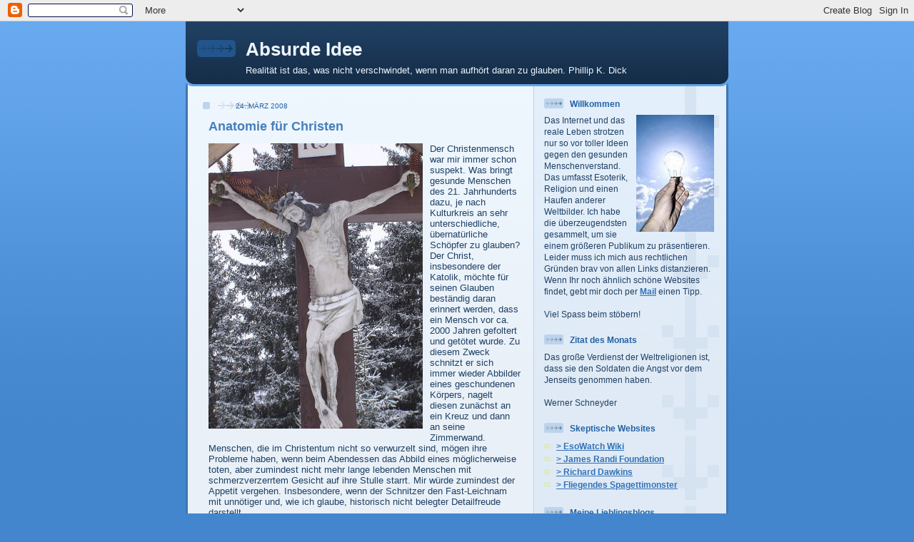

--- FILE ---
content_type: text/html; charset=UTF-8
request_url: http://absurdeidee.blogspot.com/2008/03/anatomie-fr-christen.html
body_size: 11579
content:
<!DOCTYPE html>
<html dir='ltr'>
<head>
<link href='https://www.blogger.com/static/v1/widgets/2944754296-widget_css_bundle.css' rel='stylesheet' type='text/css'/>
<meta content='text/html; charset=UTF-8' http-equiv='Content-Type'/>
<meta content='blogger' name='generator'/>
<link href='http://absurdeidee.blogspot.com/favicon.ico' rel='icon' type='image/x-icon'/>
<link href='http://absurdeidee.blogspot.com/2008/03/anatomie-fr-christen.html' rel='canonical'/>
<link rel="alternate" type="application/atom+xml" title="Absurde Idee - Atom" href="http://absurdeidee.blogspot.com/feeds/posts/default" />
<link rel="alternate" type="application/rss+xml" title="Absurde Idee - RSS" href="http://absurdeidee.blogspot.com/feeds/posts/default?alt=rss" />
<link rel="service.post" type="application/atom+xml" title="Absurde Idee - Atom" href="https://www.blogger.com/feeds/1789919792861025547/posts/default" />

<link rel="alternate" type="application/atom+xml" title="Absurde Idee - Atom" href="http://absurdeidee.blogspot.com/feeds/6875447073469434014/comments/default" />
<!--Can't find substitution for tag [blog.ieCssRetrofitLinks]-->
<link href='https://blogger.googleusercontent.com/img/b/R29vZ2xl/AVvXsEjsQXTcNGu-cyko8qinaK7ac09AMNJCnSCGEcQusmG209nyZw3VXQcOSN5VkLUgg6We_ZCNcFHhotJZexwz0g76fS-KDRUfhnrvLXqiLEXhfh3Awe4LuvR2j5UhSgzIbgk_wploXR2BRWw/s400/DSC02963.JPG' rel='image_src'/>
<meta content='http://absurdeidee.blogspot.com/2008/03/anatomie-fr-christen.html' property='og:url'/>
<meta content='Anatomie für Christen' property='og:title'/>
<meta content='Der Christenmensch war mir immer schon suspekt. Was bringt gesunde Menschen des 21. Jahrhunderts dazu, je nach Kulturkreis an sehr unterschi...' property='og:description'/>
<meta content='https://blogger.googleusercontent.com/img/b/R29vZ2xl/AVvXsEjsQXTcNGu-cyko8qinaK7ac09AMNJCnSCGEcQusmG209nyZw3VXQcOSN5VkLUgg6We_ZCNcFHhotJZexwz0g76fS-KDRUfhnrvLXqiLEXhfh3Awe4LuvR2j5UhSgzIbgk_wploXR2BRWw/w1200-h630-p-k-no-nu/DSC02963.JPG' property='og:image'/>
<title>Absurde Idee: Anatomie für Christen</title>
<style id='page-skin-1' type='text/css'><!--
/*
-----------------------------------------------
Blogger Template Style
Name: 	  Thisaway (Blue)
Date:     29 Feb 2004
Updated by: Blogger Team
----------------------------------------------- */
/* global
----------------------------------------------- */
body {
margin: 0;
text-align: center;
min-width: 760px;
background: #4386ce url(https://resources.blogblog.com/blogblog/data/thisaway_blue/bg_body.gif) repeat-x left top;
color: #204063;
font-size: small;
}
blockquote {
margin: 0;
padding-top: 0;
padding-right: 10px;
padding-bottom: 0;
padding-left: 10px;
border-left: 6px solid #d8e7f78;
border-right: 6px solid #d8e7f7;
color: #477fba;
}
code {
color: #477fba;
}
hr {
display: none;
}
/* layout
----------------------------------------------- */
#outer-wrapper {
margin: 0 auto;
width: 760px;
text-align: left;
font: normal normal 100% Trebuchet, Trebuchet MS, Arial, sans-serif;
}
#header-wrapper {
padding-bottom: 15px;
background: url(https://resources.blogblog.com/blogblog/data/thisaway_blue/bg_header_bottom.gif) no-repeat left bottom;
}
#header {
background: #204063 url(https://resources.blogblog.com/blogblog/data/thisaway_blue/bg_header.gif) repeat-x left bottom;
}
#content-wrapper {
position: relative;
width: 760px;
background: #f7f0e9 url(https://resources.blogblog.com/blogblog/data/thisaway_blue/bg_main_wrapper.gif) repeat-y left top;
}
#main-wrapper {
display: inline; /* fixes a strange ie margin bug */
float: left;
margin-top: 0;
margin-right: 0;
margin-bottom: 0;
margin-left: 3px;
padding: 0;
width: 483px;
word-wrap: break-word; /* fix for long text breaking sidebar float in IE */
overflow: hidden;     /* fix for long non-text content breaking IE sidebar float */
}
#main {
padding-top: 22px;
padding-right: 8px;
padding-bottom: 0;
padding-left: 8px;
background: url(https://resources.blogblog.com/blogblog/data/thisaway_blue/bg_content.gif) repeat-x left top;
}
.post {
margin-top: 0;
margin-right: 8px;
margin-bottom: 14px;
margin-left: 21px;
padding: 0;
border-bottom: 3px solid #d8e7f7;
}
#comments {
margin-top: 0;
margin-right: 16px;
margin-bottom: 14px;
margin-left: 29px;
padding: 10px;
border: 1px solid #cedef0;
background-color: #e4ecf5;
}
#sidebar-wrapper {
display: inline; /* fixes a strange ie margin bug */
float: right;
margin-top: 0;
margin-right: 3px;
margin-bottom: 0;
margin-left: 0;
width: 269px;
color: #204063;
line-height: 1.4em;
font-size: 90%;
background: url(https://resources.blogblog.com/blogblog/data/thisaway_blue/bg_sidebar.gif) repeat-x left top;
word-wrap: break-word; /* fix for long text breaking sidebar float in IE */
overflow: hidden;     /* fix for long non-text content breaking IE sidebar float */
}
#sidebar {
padding-top: 7px;
padding-right: 11px;
padding-bottom: 0;
padding-left: 14px;
background: url(https://resources.blogblog.com/blogblog/data/thisaway_blue/bg_sidebar_arrow.gif) repeat-y 179px 0;
}
#sidebar .widget {
margin-bottom: 20px;
}
#footer-wrapper {
padding-top: 15px;
background: url(https://resources.blogblog.com/blogblog/data/thisaway_blue/bg_footer_top.gif) no-repeat left top;
clear: both;
}
#footer {
background: #152e49 url(https://resources.blogblog.com/blogblog/data/thisaway_blue/bg_footer.gif) repeat-x left top;
text-align: center;
min-height: 2em;
}
/* headings
----------------------------------------------- */
#header h1 {
margin: 0;
padding-top: 24px;
padding-right: 0;
padding-bottom: 0;
padding-left: 84px;
background: url(https://resources.blogblog.com/blogblog/data/thisaway_blue/icon_header_left.gif) no-repeat 16px 26px;
}
h2.date-header {
margin: 0;
padding-top: 0;
padding-right: 0;
padding-bottom: 0;
padding-left: 29px;
text-transform: uppercase;
color: #2462a5;
background: url(https://resources.blogblog.com/blogblog/data/thisaway_blue/icon_date.gif) no-repeat 13px 0;
font-size: 80%;
font-weight: normal;
}
.date-header span {
margin-top: 0;
margin-right: 0;
margin-bottom: 0;
margin-left: 5px;
padding-top: 0;
padding-right: 25px;
padding-bottom: 0;
padding-left: 25px;
background: url(https://resources.blogblog.com/blogblog/data/thisaway_blue/bg_date.gif) no-repeat left 0;
}
.sidebar h2 {
padding-top: 1px;
padding-right: 0;
padding-bottom: 0;
padding-left: 36px;
color: #2462a5;
background: url(https://resources.blogblog.com/blogblog/data/thisaway_blue/icon_sidebar_heading_left.gif) no-repeat left 45%;
font: normal bold 100% Trebuchet, Trebuchet MS, Arial, sans-serif;
}
.sidebar .Profile h2 {
color: #527595;
background: url(https://resources.blogblog.com/blogblog/data/thisaway_blue/icon_sidebar_profileheading_left.gif) no-repeat left 45%;
}
.post h3 {
margin-top: 13px;
margin-right: 0;
margin-bottom: 13px;
margin-left: 0;
padding: 0;
color: #477fba;
font-size: 140%;
}
.post h3 a, .post h3 a:visited {
color: #477fba;
}
#comments h4 {
margin-top: 0;
font-size: 120%;
}
/* text
----------------------------------------------- */
#header h1 {
color: #eef6fe;
font: normal bold 200% Helvetica,Arial,Verdana,'Trebuchet MS', Sans-serif;
}
#header .description {
margin: 0;
padding-top: 7px;
padding-right: 16px;
padding-bottom: 0;
padding-left: 84px;
color: #eef6fe;
font: normal normal 97% Verdana, sans-serif;
}
.post-body p {
line-height: 1.4em;
/* Fix bug in IE5/Win with italics in posts */
margin: 0;
height: 1%;
overflow: visible;
}
.post-footer {
font-size: 80%;
color: #2462a5;
}
.uncustomized-post-template .post-footer {
text-align: right;
}
.uncustomized-post-template .post-footer .post-author,
.uncustomized-post-template .post-footer .post-timestamp {
display: block;
float: left;
text-align: left;
margin-right: 4px;
}
p.comment-author {
font-size: 83%;
}
.deleted-comment {
font-style:italic;
color:gray;
}
.comment-body p {
line-height: 1.4em;
}
.feed-links {
clear: both;
line-height: 2.5em;
margin-bottom: 0.5em;
margin-left: 29px;
}
#footer .widget {
margin: 0;
padding-top: 0;
padding-right: 0;
padding-bottom: 15px;
padding-left: 55px;
color: #fef6ee;
font-size: 90%;
line-height: 1.4em;
background: url(https://resources.blogblog.com/blogblog/data/thisaway_blue/icon_footer.gif) no-repeat 16px 0;
}
/* lists
----------------------------------------------- */
.post ul {
padding-left: 32px;
list-style-type: none;
line-height: 1.4em;
}
.post li {
padding-top: 0;
padding-right: 0;
padding-bottom: 4px;
padding-left: 17px;
background: url(https://resources.blogblog.com/blogblog/data/thisaway_blue/icon_list_item_left.gif) no-repeat left 3px;
}
#comments ul {
margin: 0;
padding: 0;
list-style-type: none;
}
#comments li {
padding-top: 0;
padding-right: 0;
padding-bottom: 1px;
padding-left: 17px;
background: url(https://resources.blogblog.com/blogblog/data/thisaway_blue/icon_comment.gif) no-repeat left 3px;
}
.sidebar ul {
padding: 0;
list-style-type: none;
line-height: 1.2em;
margin-left: 0;
}
.sidebar li {
padding-top: 0;
padding-right: 0;
padding-bottom: 4px;
padding-left: 17px;
background: url(https://resources.blogblog.com/blogblog/data/thisaway_blue/icon_list_item.gif) no-repeat left 3px;
}
#blog-pager-newer-link {
float: left;
margin-left: 29px;
}
#blog-pager-older-link {
float: right;
margin-right: 16px;
}
#blog-pager {
text-align: center;
}
/* links
----------------------------------------------- */
a {
color: #4386ce;
font-weight: bold;
}
a:hover {
color: #2462a5;
}
a.comment-link {
/* ie5.0/win doesn't apply padding to inline elements,
so we hide these two declarations from it */
background/* */:/**/url(https://resources.blogblog.com/blogblog/data/thisaway_blue/icon_comment.gif) no-repeat left 45%;
padding-left: 14px;
}
html>body a.comment-link {
/* respecified, for ie5/mac's benefit */
background: url(https://resources.blogblog.com/blogblog/data/thisaway_blue/icon_comment.gif) no-repeat left 45%;
padding-left: 14px;
}
.sidebar a {
color: #3372b6;
}
.sidebar a:hover {
color: #3372b6;
}
#header h1 a {
color: #eef6fe;
text-decoration: none;
}
#header h1 a:hover {
color: #b4c7d9;
}
.post h3 a {
text-decoration: none;
}
a img {
border-width: 0;
}
.clear {
clear: both;
line-height: 0;
height: 0;
}
.profile-textblock {
clear: both;
margin-bottom: 10px;
margin-left: 0;
}
.profile-img {
float: left;
margin-top: 0;
margin-right: 5px;
margin-bottom: 5px;
margin-left: 0;
padding: 3px;
border: 1px solid #bdd4eb;
}
.profile-link {
padding-top: 0;
padding-right: 0;
padding-bottom: 0;
padding-left: 17px;
background: url(https://resources.blogblog.com/blogblog/data/thisaway_blue/icon_profile_left.gif) no-repeat left 0;
}
/** Page structure tweaks for layout editor wireframe */
body#layout #main,
body#layout #sidebar {
padding: 0;
}

--></style>
<link href='https://www.blogger.com/dyn-css/authorization.css?targetBlogID=1789919792861025547&amp;zx=b938a7a7-a38e-4aed-b3c9-eb5906f93a59' media='none' onload='if(media!=&#39;all&#39;)media=&#39;all&#39;' rel='stylesheet'/><noscript><link href='https://www.blogger.com/dyn-css/authorization.css?targetBlogID=1789919792861025547&amp;zx=b938a7a7-a38e-4aed-b3c9-eb5906f93a59' rel='stylesheet'/></noscript>
<meta name='google-adsense-platform-account' content='ca-host-pub-1556223355139109'/>
<meta name='google-adsense-platform-domain' content='blogspot.com'/>

</head>
<body>
<div class='navbar section' id='navbar'><div class='widget Navbar' data-version='1' id='Navbar1'><script type="text/javascript">
    function setAttributeOnload(object, attribute, val) {
      if(window.addEventListener) {
        window.addEventListener('load',
          function(){ object[attribute] = val; }, false);
      } else {
        window.attachEvent('onload', function(){ object[attribute] = val; });
      }
    }
  </script>
<div id="navbar-iframe-container"></div>
<script type="text/javascript" src="https://apis.google.com/js/platform.js"></script>
<script type="text/javascript">
      gapi.load("gapi.iframes:gapi.iframes.style.bubble", function() {
        if (gapi.iframes && gapi.iframes.getContext) {
          gapi.iframes.getContext().openChild({
              url: 'https://www.blogger.com/navbar/1789919792861025547?po\x3d6875447073469434014\x26origin\x3dhttp://absurdeidee.blogspot.com',
              where: document.getElementById("navbar-iframe-container"),
              id: "navbar-iframe"
          });
        }
      });
    </script><script type="text/javascript">
(function() {
var script = document.createElement('script');
script.type = 'text/javascript';
script.src = '//pagead2.googlesyndication.com/pagead/js/google_top_exp.js';
var head = document.getElementsByTagName('head')[0];
if (head) {
head.appendChild(script);
}})();
</script>
</div></div>
<div id='outer-wrapper'><div id='wrap2'>
<!-- skip links for text browsers -->
<span id='skiplinks' style='display:none;'>
<a href='#main'>skip to main </a> |
      <a href='#sidebar'>skip to sidebar</a>
</span>
<div id='header-wrapper'>
<div class='header section' id='header'><div class='widget Header' data-version='1' id='Header1'>
<div id='header-inner'>
<div class='titlewrapper'>
<h1 class='title'>
<a href='http://absurdeidee.blogspot.com/'>
Absurde Idee
</a>
</h1>
</div>
<div class='descriptionwrapper'>
<p class='description'><span>Realität ist das, was nicht verschwindet, wenn man aufhört daran zu glauben.
Phillip K. Dick</span></p>
</div>
</div>
</div></div>
</div>
<div id='content-wrapper'>
<div id='crosscol-wrapper' style='text-align:center'>
<div class='crosscol no-items section' id='crosscol'></div>
</div>
<div id='main-wrapper'>
<div class='main section' id='main'><div class='widget Blog' data-version='1' id='Blog1'>
<div class='blog-posts hfeed'>

          <div class="date-outer">
        
<h2 class='date-header'><span>24. März 2008</span></h2>

          <div class="date-posts">
        
<div class='post-outer'>
<div class='post hentry uncustomized-post-template' itemprop='blogPost' itemscope='itemscope' itemtype='http://schema.org/BlogPosting'>
<meta content='https://blogger.googleusercontent.com/img/b/R29vZ2xl/AVvXsEjsQXTcNGu-cyko8qinaK7ac09AMNJCnSCGEcQusmG209nyZw3VXQcOSN5VkLUgg6We_ZCNcFHhotJZexwz0g76fS-KDRUfhnrvLXqiLEXhfh3Awe4LuvR2j5UhSgzIbgk_wploXR2BRWw/s400/DSC02963.JPG' itemprop='image_url'/>
<meta content='1789919792861025547' itemprop='blogId'/>
<meta content='6875447073469434014' itemprop='postId'/>
<a name='6875447073469434014'></a>
<h3 class='post-title entry-title' itemprop='name'>
Anatomie für Christen
</h3>
<div class='post-header'>
<div class='post-header-line-1'></div>
</div>
<div class='post-body entry-content' id='post-body-6875447073469434014' itemprop='description articleBody'>
<a href="https://blogger.googleusercontent.com/img/b/R29vZ2xl/AVvXsEjsQXTcNGu-cyko8qinaK7ac09AMNJCnSCGEcQusmG209nyZw3VXQcOSN5VkLUgg6We_ZCNcFHhotJZexwz0g76fS-KDRUfhnrvLXqiLEXhfh3Awe4LuvR2j5UhSgzIbgk_wploXR2BRWw/s1600-h/DSC02963.JPG" onblur="try {parent.deselectBloggerImageGracefully();} catch(e) {}"><img alt="" border="0" id="BLOGGER_PHOTO_ID_5181364989401784722" src="https://blogger.googleusercontent.com/img/b/R29vZ2xl/AVvXsEjsQXTcNGu-cyko8qinaK7ac09AMNJCnSCGEcQusmG209nyZw3VXQcOSN5VkLUgg6We_ZCNcFHhotJZexwz0g76fS-KDRUfhnrvLXqiLEXhfh3Awe4LuvR2j5UhSgzIbgk_wploXR2BRWw/s400/DSC02963.JPG" style="float:left; margin:0 10px 10px 0;cursor:pointer; cursor:hand;" /></a>Der Christenmensch war mir immer schon suspekt. Was bringt gesunde Menschen des 21. Jahrhunderts dazu, je nach Kulturkreis an sehr unterschiedliche, übernatürliche Schöpfer zu glauben?<br />Der Christ, insbesondere der Katolik, möchte für seinen Glauben beständig daran erinnert werden, dass ein Mensch vor ca. 2000 Jahren gefoltert und getötet wurde. Zu diesem Zweck schnitzt er sich immer wieder Abbilder eines geschundenen Körpers, nagelt diesen zunächst an ein Kreuz und dann an seine Zimmerwand. <br />Menschen, die im Christentum nicht so verwurzelt sind, mögen ihre Probleme haben, wenn beim Abendessen das Abbild eines möglicherweise toten, aber zumindest nicht mehr lange lebenden Menschen mit schmerzverzerrtem Gesicht auf ihre Stulle starrt. Mir würde zumindest der Appetit vergehen. Insbesondere, wenn der Schnitzer den Fast-Leichnam mit unnötiger und, wie ich glaube, historisch nicht belegter Detailfreude darstellt.<br /><br />Den nebenstehenden Jesus mit aus der Wunde hängendem Gekröse hat meine Frau bei einer Wanderung durch Österreich gefunden.
<div style='clear: both;'></div>
</div>
<div class='post-footer'>
<div class='post-footer-line post-footer-line-1'>
<span class='post-author vcard'>
Eingestellt von
<span class='fn' itemprop='author' itemscope='itemscope' itemtype='http://schema.org/Person'>
<meta content='https://www.blogger.com/profile/15904943505770247060' itemprop='url'/>
<a class='g-profile' href='https://www.blogger.com/profile/15904943505770247060' rel='author' title='author profile'>
<span itemprop='name'>Zaphod Beeblebrox</span>
</a>
</span>
</span>
<span class='post-timestamp'>
um
<meta content='http://absurdeidee.blogspot.com/2008/03/anatomie-fr-christen.html' itemprop='url'/>
<a class='timestamp-link' href='http://absurdeidee.blogspot.com/2008/03/anatomie-fr-christen.html' rel='bookmark' title='permanent link'><abbr class='published' itemprop='datePublished' title='2008-03-24T18:32:00+01:00'>18:32</abbr></a>
</span>
<span class='post-comment-link'>
</span>
<span class='post-icons'>
<span class='item-action'>
<a href='https://www.blogger.com/email-post/1789919792861025547/6875447073469434014' title='Post per E-Mail senden'>
<img alt='' class='icon-action' height='13' src='https://resources.blogblog.com/img/icon18_email.gif' width='18'/>
</a>
</span>
<span class='item-control blog-admin pid-1221475717'>
<a href='https://www.blogger.com/post-edit.g?blogID=1789919792861025547&postID=6875447073469434014&from=pencil' title='Post bearbeiten'>
<img alt='' class='icon-action' height='18' src='https://resources.blogblog.com/img/icon18_edit_allbkg.gif' width='18'/>
</a>
</span>
</span>
<div class='post-share-buttons goog-inline-block'>
</div>
</div>
<div class='post-footer-line post-footer-line-2'>
<span class='post-labels'>
</span>
</div>
<div class='post-footer-line post-footer-line-3'>
<span class='post-location'>
</span>
</div>
</div>
</div>
<div class='comments' id='comments'>
<a name='comments'></a>
<h4>1 Kommentar:</h4>
<div id='Blog1_comments-block-wrapper'>
<dl class='avatar-comment-indent' id='comments-block'>
<dt class='comment-author ' id='c1109314131300738728'>
<a name='c1109314131300738728'></a>
<div class="avatar-image-container avatar-stock"><span dir="ltr"><img src="//resources.blogblog.com/img/blank.gif" width="35" height="35" alt="" title="Anonym">

</span></div>
Anonym
hat gesagt&#8230;
</dt>
<dd class='comment-body' id='Blog1_cmt-1109314131300738728'>
<p>
Nun hängen ihm also auch noch die Innereien raus, obwohl er die doch so dringend für das Leben nach der Auferstehung braucht. Der arme Kerl kann einem wirklich leid tun...<BR/><BR/>Als ob es nicht schon schlimm genug ist, dass die Kirche auf all den Abbildungen aus einem Aramäer einen hellhäutigen Europäer gemacht hat. Echte Aramäer sehen nämlich eher wie Osama Bin Laden aus - aber der Kirche scheint es irgendwie peinlich zu sein, dass ihr höchster Prophet optisch nicht von den bösen, bösen Moslems zu unterscheiden ist. Vielleicht hatte er aber auch den gleichen, seltenen Gen-Defekt wie Michael Jackson - man male sich nur mal die Folgen dieser Annahme aus :-D
</p>
</dd>
<dd class='comment-footer'>
<span class='comment-timestamp'>
<a href='http://absurdeidee.blogspot.com/2008/03/anatomie-fr-christen.html?showComment=1206529620000#c1109314131300738728' title='comment permalink'>
26. März 2008 um 12:07
</a>
<span class='item-control blog-admin pid-1699090988'>
<a class='comment-delete' href='https://www.blogger.com/comment/delete/1789919792861025547/1109314131300738728' title='Kommentar löschen'>
<img src='https://resources.blogblog.com/img/icon_delete13.gif'/>
</a>
</span>
</span>
</dd>
</dl>
</div>
<p class='comment-footer'>
<a href='https://www.blogger.com/comment/fullpage/post/1789919792861025547/6875447073469434014' onclick=''>Kommentar veröffentlichen</a>
</p>
</div>
</div>

        </div></div>
      
</div>
<div class='blog-pager' id='blog-pager'>
<span id='blog-pager-newer-link'>
<a class='blog-pager-newer-link' href='http://absurdeidee.blogspot.com/2008/03/esoterik-und-die-rechten.html' id='Blog1_blog-pager-newer-link' title='Neuerer Post'>Neuerer Post</a>
</span>
<span id='blog-pager-older-link'>
<a class='blog-pager-older-link' href='http://absurdeidee.blogspot.com/2008/02/zitat-des-monats-februar.html' id='Blog1_blog-pager-older-link' title='Älterer Post'>Älterer Post</a>
</span>
<a class='home-link' href='http://absurdeidee.blogspot.com/'>Startseite</a>
</div>
<div class='clear'></div>
<div class='post-feeds'>
<div class='feed-links'>
Abonnieren
<a class='feed-link' href='http://absurdeidee.blogspot.com/feeds/6875447073469434014/comments/default' target='_blank' type='application/atom+xml'>Kommentare zum Post (Atom)</a>
</div>
</div>
</div></div>
</div>
<div id='sidebar-wrapper'>
<div class='sidebar section' id='sidebar'><div class='widget Text' data-version='1' id='Text1'>
<h2 class='title'>Willkommen</h2>
<div class='widget-content'>
<img hspace="6" src="https://blogger.googleusercontent.com/img/b/R29vZ2xl/AVvXsEgZVP_idMe755TXrIntyiKODJU30rTXJgjWPzqxHke6kYBJtxi9VGiSI2dj3c62dyZGBnjET64bzTEUA8-U1UlIW8kQ1T8zHU4Ol3TG5XJ9jJgK2-hvu5q821z-LJ1S38Lq4l6mVVZWev4/s227/photocase638433222.jpg" align="right"/>Das Internet und das reale Leben strotzen nur so vor toller Ideen gegen den gesunden Menschenverstand. Das umfasst Esoterik, Religion und einen Haufen anderer Weltbilder. Ich habe die überzeugendsten gesammelt, um sie einem größeren Publikum zu präsentieren. Leider muss ich mich aus rechtlichen Gründen brav von allen Links distanzieren.<br/>Wenn Ihr noch ähnlich schöne Websites findet, gebt mir doch per <a style="font-weight: bold;" href="mailto:zaphod@absurdeidee.de">Mail</a><span style="font-weight: bold;"> </span>einen Tipp.<br/><br/>Viel Spass beim stöbern!<br/>
</div>
<div class='clear'></div>
</div><div class='widget Text' data-version='1' id='Text2'>
<h2 class='title'>Zitat des Monats</h2>
<div class='widget-content'>
Das große Verdienst der Weltreligionen ist, dass sie den Soldaten die Angst vor dem Jenseits genommen haben.<br/><br/>Werner Schneyder
</div>
<div class='clear'></div>
</div><div class='widget LinkList' data-version='1' id='LinkList1'>
<h2>Skeptische Websites</h2>
<div class='widget-content'>
<ul>
<li><a href='http://esowatch.com/index.php?title=Hauptseite'>&gt; EsoWatch Wiki</a></li>
<li><a href='http://www.randi.org/'>&gt; James Randi Foundation</a></li>
<li><a href='http://richarddawkins.net/'>&gt; Richard Dawkins</a></li>
<li><a href='http://www.venganza.info/'>> Fliegendes Spagettimonster</a></li>
</ul>
<div class='clear'></div>
</div>
</div><div class='widget BlogList' data-version='1' id='BlogList1'>
<h2 class='title'>Meine Lieblingsblogs</h2>
<div class='widget-content'>
<div class='blog-list-container' id='BlogList1_container'>
<ul id='BlogList1_blogs'>
<li style='display: block;'>
<div class='blog-icon'>
<img data-lateloadsrc='https://lh3.googleusercontent.com/blogger_img_proxy/AEn0k_uLD5EwvATqQsuccgDHsOm2PObwlnRgGi5ljkDiy3W3ZPuByAxzdjjr7EoPpXDG6b3WTX9iZZ-_H0Aciy2Z1JeyMYq_lA=s16-w16-h16' height='16' width='16'/>
</div>
<div class='blog-content'>
<div class='blog-title'>
<a href='https://blog.gwup.net' target='_blank'>
gwup | die skeptiker</a>
</div>
<div class='item-content'>
</div>
</div>
<div style='clear: both;'></div>
</li>
<li style='display: block;'>
<div class='blog-icon'>
<img data-lateloadsrc='https://lh3.googleusercontent.com/blogger_img_proxy/AEn0k_t2WLajKQ0WRjkftOst-UqTfqWpvR7lyvG6DacSHByJ_lq0TYH3s4fUtgD7Ucc8rQta3Jw5YzDLGXxoSrKXRmm8zZXLG-QylE-7=s16-w16-h16' height='16' width='16'/>
</div>
<div class='blog-content'>
<div class='blog-title'>
<a href='https://wahrsagercheck.com' target='_blank'>
Wahrsagercheck's Blog</a>
</div>
<div class='item-content'>
</div>
</div>
<div style='clear: both;'></div>
</li>
<li style='display: block;'>
<div class='blog-icon'>
<img data-lateloadsrc='https://lh3.googleusercontent.com/blogger_img_proxy/AEn0k_udwA1GGIJRGtutuL_-wvhxttt5wi35WkeBvQdsFggQxPAcssqxoQS2iwpBX66F1sYp7SeCnhjukV4Zxoq8C5oQbZ8=s16-w16-h16' height='16' width='16'/>
</div>
<div class='blog-content'>
<div class='blog-title'>
<a href='https://cimddwc.net' target='_blank'>
cimddwc</a>
</div>
<div class='item-content'>
</div>
</div>
<div style='clear: both;'></div>
</li>
<li style='display: block;'>
<div class='blog-icon'>
<img data-lateloadsrc='https://lh3.googleusercontent.com/blogger_img_proxy/AEn0k_tjTp-zWzAQnu0EGFxdd8cewSh7RsnQqFsnLjao0s0Nv74W0kdliNM22JwojFMSA6PHbsdn6koJOHPP_Bi31fOEbtYYltRMX677Z8hvuLHcy2Of=s16-w16-h16' height='16' width='16'/>
</div>
<div class='blog-content'>
<div class='blog-title'>
<a href='https://buchstaeblich.wordpress.com' target='_blank'>
Buchstaeblich seltsam!</a>
</div>
<div class='item-content'>
</div>
</div>
<div style='clear: both;'></div>
</li>
<li style='display: block;'>
<div class='blog-icon'>
<img data-lateloadsrc='https://lh3.googleusercontent.com/blogger_img_proxy/AEn0k_t-1qTtk8L1evW2SYAwPhSeIxREBElBoi9siMgzBc4jACKn3b4DdPH1UTAOAf8GHtFutxhA2Y5Vqo3NBYqviNjgsWI5rKnV8rjv0FaJYl_EGcY=s16-w16-h16' height='16' width='16'/>
</div>
<div class='blog-content'>
<div class='blog-title'>
<a href='http://geistig-befreit.blogspot.com/feeds/posts/default' target='_blank'>
Geistig befreit</a>
</div>
<div class='item-content'>
</div>
</div>
<div style='clear: both;'></div>
</li>
<li style='display: block;'>
<div class='blog-icon'>
<img data-lateloadsrc='https://lh3.googleusercontent.com/blogger_img_proxy/AEn0k_uOJ6lAsLERzEACWLxW5wbkCf2b7voMjCVjyYuSlvGKsngrxvtDssqH_e_azwO58J2kTEOWGHjeDxybhErwrBoa0hCVkXX3=s16-w16-h16' height='16' width='16'/>
</div>
<div class='blog-content'>
<div class='blog-title'>
<a href='http://blog.esowatch.com/xml-rss2.php' target='_blank'>
EsoBlog</a>
</div>
<div class='item-content'>
</div>
</div>
<div style='clear: both;'></div>
</li>
<li style='display: block;'>
<div class='blog-icon'>
<img data-lateloadsrc='https://lh3.googleusercontent.com/blogger_img_proxy/AEn0k_vG0OD3-k5yTl2zIXHnBsyDa8dnnWsrQm7BjyHMG-jLXUtsXcVS8tgblyf49Nifxjf9w3gFGpxp1_9dbyFlj25c2T2W2D2aKCt2=s16-w16-h16' height='16' width='16'/>
</div>
<div class='blog-content'>
<div class='blog-title'>
<a href='http://blog.ebook-insel.de/feed/' target='_blank'>
RatgeberNews-Blog</a>
</div>
<div class='item-content'>
</div>
</div>
<div style='clear: both;'></div>
</li>
</ul>
<div class='clear'></div>
</div>
</div>
</div><div class='widget HTML' data-version='1' id='HTML3'>
<h2 class='title'>ClustrMaps</h2>
<div class='widget-content'>
<a id="clustrMapsLink" href="http://www4.clustrmaps.com/counter/maps.php?url=http://absurdeidee.blogspot.com/" target="_new"><img id="clustrMapsImg" style="border:0px;" alt="Locations of visitors to this page" src="http://www4.clustrmaps.com/counter/index2.php?url=http://absurdeidee.blogspot.com/" onerror="this.onerror=null; this.src='http://www2.clustrmaps.com/images/clustrmaps-back-soon.jpg'; document.getElementById('clustrMapsLink').href='http://www2.clustrmaps.com';" title="Locations of visitors to this page"/>
</a>
</div>
<div class='clear'></div>
</div><div class='widget Subscribe' data-version='1' id='Subscribe1'>
<div style='white-space:nowrap'>
<h2 class='title'>Abonnieren von</h2>
<div class='widget-content'>
<div class='subscribe-wrapper subscribe-type-POST'>
<div class='subscribe expanded subscribe-type-POST' id='SW_READER_LIST_Subscribe1POST' style='display:none;'>
<div class='top'>
<span class='inner' onclick='return(_SW_toggleReaderList(event, "Subscribe1POST"));'>
<img class='subscribe-dropdown-arrow' src='https://resources.blogblog.com/img/widgets/arrow_dropdown.gif'/>
<img align='absmiddle' alt='' border='0' class='feed-icon' src='https://resources.blogblog.com/img/icon_feed12.png'/>
Posts
</span>
<div class='feed-reader-links'>
<a class='feed-reader-link' href='https://www.netvibes.com/subscribe.php?url=http%3A%2F%2Fabsurdeidee.blogspot.com%2Ffeeds%2Fposts%2Fdefault' target='_blank'>
<img src='https://resources.blogblog.com/img/widgets/subscribe-netvibes.png'/>
</a>
<a class='feed-reader-link' href='https://add.my.yahoo.com/content?url=http%3A%2F%2Fabsurdeidee.blogspot.com%2Ffeeds%2Fposts%2Fdefault' target='_blank'>
<img src='https://resources.blogblog.com/img/widgets/subscribe-yahoo.png'/>
</a>
<a class='feed-reader-link' href='http://absurdeidee.blogspot.com/feeds/posts/default' target='_blank'>
<img align='absmiddle' class='feed-icon' src='https://resources.blogblog.com/img/icon_feed12.png'/>
                  Atom
                </a>
</div>
</div>
<div class='bottom'></div>
</div>
<div class='subscribe' id='SW_READER_LIST_CLOSED_Subscribe1POST' onclick='return(_SW_toggleReaderList(event, "Subscribe1POST"));'>
<div class='top'>
<span class='inner'>
<img class='subscribe-dropdown-arrow' src='https://resources.blogblog.com/img/widgets/arrow_dropdown.gif'/>
<span onclick='return(_SW_toggleReaderList(event, "Subscribe1POST"));'>
<img align='absmiddle' alt='' border='0' class='feed-icon' src='https://resources.blogblog.com/img/icon_feed12.png'/>
Posts
</span>
</span>
</div>
<div class='bottom'></div>
</div>
</div>
<div class='subscribe-wrapper subscribe-type-PER_POST'>
<div class='subscribe expanded subscribe-type-PER_POST' id='SW_READER_LIST_Subscribe1PER_POST' style='display:none;'>
<div class='top'>
<span class='inner' onclick='return(_SW_toggleReaderList(event, "Subscribe1PER_POST"));'>
<img class='subscribe-dropdown-arrow' src='https://resources.blogblog.com/img/widgets/arrow_dropdown.gif'/>
<img align='absmiddle' alt='' border='0' class='feed-icon' src='https://resources.blogblog.com/img/icon_feed12.png'/>
Kommentare
</span>
<div class='feed-reader-links'>
<a class='feed-reader-link' href='https://www.netvibes.com/subscribe.php?url=http%3A%2F%2Fabsurdeidee.blogspot.com%2Ffeeds%2F6875447073469434014%2Fcomments%2Fdefault' target='_blank'>
<img src='https://resources.blogblog.com/img/widgets/subscribe-netvibes.png'/>
</a>
<a class='feed-reader-link' href='https://add.my.yahoo.com/content?url=http%3A%2F%2Fabsurdeidee.blogspot.com%2Ffeeds%2F6875447073469434014%2Fcomments%2Fdefault' target='_blank'>
<img src='https://resources.blogblog.com/img/widgets/subscribe-yahoo.png'/>
</a>
<a class='feed-reader-link' href='http://absurdeidee.blogspot.com/feeds/6875447073469434014/comments/default' target='_blank'>
<img align='absmiddle' class='feed-icon' src='https://resources.blogblog.com/img/icon_feed12.png'/>
                  Atom
                </a>
</div>
</div>
<div class='bottom'></div>
</div>
<div class='subscribe' id='SW_READER_LIST_CLOSED_Subscribe1PER_POST' onclick='return(_SW_toggleReaderList(event, "Subscribe1PER_POST"));'>
<div class='top'>
<span class='inner'>
<img class='subscribe-dropdown-arrow' src='https://resources.blogblog.com/img/widgets/arrow_dropdown.gif'/>
<span onclick='return(_SW_toggleReaderList(event, "Subscribe1PER_POST"));'>
<img align='absmiddle' alt='' border='0' class='feed-icon' src='https://resources.blogblog.com/img/icon_feed12.png'/>
Kommentare
</span>
</span>
</div>
<div class='bottom'></div>
</div>
</div>
<div style='clear:both'></div>
</div>
</div>
<div class='clear'></div>
</div><div class='widget Label' data-version='1' id='Label1'>
<h2>Themen der Beiträge</h2>
<div class='widget-content list-label-widget-content'>
<ul>
<li>
<a dir='ltr' href='http://absurdeidee.blogspot.com/search/label/Religion'>Religion</a>
</li>
<li>
<a dir='ltr' href='http://absurdeidee.blogspot.com/search/label/Medizin'>Medizin</a>
</li>
<li>
<a dir='ltr' href='http://absurdeidee.blogspot.com/search/label/Wissenschaft'>Wissenschaft</a>
</li>
<li>
<a dir='ltr' href='http://absurdeidee.blogspot.com/search/label/Esoterik'>Esoterik</a>
</li>
<li>
<a dir='ltr' href='http://absurdeidee.blogspot.com/search/label/Jo%20Conrad'>Jo Conrad</a>
</li>
<li>
<a dir='ltr' href='http://absurdeidee.blogspot.com/search/label/Politik'>Politik</a>
</li>
<li>
<a dir='ltr' href='http://absurdeidee.blogspot.com/search/label/%C3%9Cber%20den%20Blog'>Über den Blog</a>
</li>
<li>
<a dir='ltr' href='http://absurdeidee.blogspot.com/search/label/Buchempfehlung'>Buchempfehlung</a>
</li>
<li>
<a dir='ltr' href='http://absurdeidee.blogspot.com/search/label/Zitat%20des%20Monats'>Zitat des Monats</a>
</li>
<li>
<a dir='ltr' href='http://absurdeidee.blogspot.com/search/label/Verschw%C3%B6rungen'>Verschwörungen</a>
</li>
<li>
<a dir='ltr' href='http://absurdeidee.blogspot.com/search/label/Alex%20Chiu'>Alex Chiu</a>
</li>
<li>
<a dir='ltr' href='http://absurdeidee.blogspot.com/search/label/Computer'>Computer</a>
</li>
<li>
<a dir='ltr' href='http://absurdeidee.blogspot.com/search/label/Maria%20Esmeralda'>Maria Esmeralda</a>
</li>
<li>
<a dir='ltr' href='http://absurdeidee.blogspot.com/search/label/Astrologie'>Astrologie</a>
</li>
<li>
<a dir='ltr' href='http://absurdeidee.blogspot.com/search/label/Germanische%20Neue%20Medizin'>Germanische Neue Medizin</a>
</li>
<li>
<a dir='ltr' href='http://absurdeidee.blogspot.com/search/label/Miriam%20und%20Jacob'>Miriam und Jacob</a>
</li>
<li>
<a dir='ltr' href='http://absurdeidee.blogspot.com/search/label/Physik'>Physik</a>
</li>
<li>
<a dir='ltr' href='http://absurdeidee.blogspot.com/search/label/Scientology'>Scientology</a>
</li>
<li>
<a dir='ltr' href='http://absurdeidee.blogspot.com/search/label/Uri%20Geller'>Uri Geller</a>
</li>
<li>
<a dir='ltr' href='http://absurdeidee.blogspot.com/search/label/Astronomie'>Astronomie</a>
</li>
<li>
<a dir='ltr' href='http://absurdeidee.blogspot.com/search/label/Bibel%20im%20Portrait'>Bibel im Portrait</a>
</li>
<li>
<a dir='ltr' href='http://absurdeidee.blogspot.com/search/label/Geschichte'>Geschichte</a>
</li>
<li>
<a dir='ltr' href='http://absurdeidee.blogspot.com/search/label/Chemtrails'>Chemtrails</a>
</li>
<li>
<a dir='ltr' href='http://absurdeidee.blogspot.com/search/label/Erziehung'>Erziehung</a>
</li>
<li>
<a dir='ltr' href='http://absurdeidee.blogspot.com/search/label/Kersti'>Kersti</a>
</li>
<li>
<a dir='ltr' href='http://absurdeidee.blogspot.com/search/label/Nischengesch%C3%A4fte'>Nischengeschäfte</a>
</li>
<li>
<a dir='ltr' href='http://absurdeidee.blogspot.com/search/label/PSI'>PSI</a>
</li>
<li>
<a dir='ltr' href='http://absurdeidee.blogspot.com/search/label/Reinkarnation'>Reinkarnation</a>
</li>
<li>
<a dir='ltr' href='http://absurdeidee.blogspot.com/search/label/Ufos'>Ufos</a>
</li>
<li>
<a dir='ltr' href='http://absurdeidee.blogspot.com/search/label/Anthroposophie'>Anthroposophie</a>
</li>
</ul>
<div class='clear'></div>
</div>
</div><div class='widget BlogArchive' data-version='1' id='BlogArchive1'>
<h2>Blog-Archiv</h2>
<div class='widget-content'>
<div id='ArchiveList'>
<div id='BlogArchive1_ArchiveList'>
<ul class='flat'>
<li class='archivedate'>
<a href='http://absurdeidee.blogspot.com/2009/12/'>Dezember</a> (2)
      </li>
<li class='archivedate'>
<a href='http://absurdeidee.blogspot.com/2009/11/'>November</a> (2)
      </li>
<li class='archivedate'>
<a href='http://absurdeidee.blogspot.com/2009/10/'>Oktober</a> (1)
      </li>
<li class='archivedate'>
<a href='http://absurdeidee.blogspot.com/2009/09/'>September</a> (6)
      </li>
<li class='archivedate'>
<a href='http://absurdeidee.blogspot.com/2009/08/'>August</a> (2)
      </li>
<li class='archivedate'>
<a href='http://absurdeidee.blogspot.com/2009/05/'>Mai</a> (4)
      </li>
<li class='archivedate'>
<a href='http://absurdeidee.blogspot.com/2009/04/'>April</a> (3)
      </li>
<li class='archivedate'>
<a href='http://absurdeidee.blogspot.com/2009/03/'>März</a> (6)
      </li>
<li class='archivedate'>
<a href='http://absurdeidee.blogspot.com/2009/02/'>Februar</a> (7)
      </li>
<li class='archivedate'>
<a href='http://absurdeidee.blogspot.com/2009/01/'>Januar</a> (13)
      </li>
<li class='archivedate'>
<a href='http://absurdeidee.blogspot.com/2008/12/'>Dezember</a> (3)
      </li>
<li class='archivedate'>
<a href='http://absurdeidee.blogspot.com/2008/11/'>November</a> (9)
      </li>
<li class='archivedate'>
<a href='http://absurdeidee.blogspot.com/2008/10/'>Oktober</a> (6)
      </li>
<li class='archivedate'>
<a href='http://absurdeidee.blogspot.com/2008/09/'>September</a> (10)
      </li>
<li class='archivedate'>
<a href='http://absurdeidee.blogspot.com/2008/08/'>August</a> (3)
      </li>
<li class='archivedate'>
<a href='http://absurdeidee.blogspot.com/2008/07/'>Juli</a> (6)
      </li>
<li class='archivedate'>
<a href='http://absurdeidee.blogspot.com/2008/06/'>Juni</a> (1)
      </li>
<li class='archivedate'>
<a href='http://absurdeidee.blogspot.com/2008/05/'>Mai</a> (5)
      </li>
<li class='archivedate'>
<a href='http://absurdeidee.blogspot.com/2008/04/'>April</a> (5)
      </li>
<li class='archivedate'>
<a href='http://absurdeidee.blogspot.com/2008/03/'>März</a> (8)
      </li>
<li class='archivedate'>
<a href='http://absurdeidee.blogspot.com/2008/02/'>Februar</a> (10)
      </li>
<li class='archivedate'>
<a href='http://absurdeidee.blogspot.com/2008/01/'>Januar</a> (22)
      </li>
</ul>
</div>
</div>
<div class='clear'></div>
</div>
</div><div class='widget Text' data-version='1' id='Text3'>
<h2 class='title'>Copyrights</h2>
<div class='widget-content'>
Die Bilder kommen fast alle von <a href="http://www.photocase.com/" target="_new">photocase</a> oder <a href="http://www.sxc.hu/home" target="_new">stock.xchng</a>. Sollte ich irgendwo Rechte Dritter verletzt haben, sagt bitte bescheid.<br/>Eine Liste der Fotografen von photocase findet Ihr <a href="http://absurdeidee.blogspot.com/2008/11/ehre-wem-ehre-gebhrt.html">hier</a>.<br/>
</div>
<div class='clear'></div>
</div><div class='widget HTML' data-version='1' id='HTML2'>
<h2 class='title'>Wichtiger Hinweis</h2>
<div class='widget-content'>
<a href="http://www.beesign.at/erdstrahlen/"><img border="0" width="193" src="http://www.beesign.at/erdstrahlen/erdstrahlen-zertifikat.gif" height="42"/></a><br/>
Diese Seite ist Erdstrahlenfrei nach <a href="http://www.beesign.at/erdstrahlen/">ER-SUP/2582954/tkz</a>
</div>
<div class='clear'></div>
</div></div>
</div>
<!-- spacer for skins that want sidebar and main to be the same height-->
<div class='clear'>&#160;</div>
</div>
<!-- end content-wrapper -->
<div id='footer-wrapper'>
<div class='footer no-items section' id='footer'></div>
</div>
</div></div>
<!-- end outer-wrapper -->

<script type="text/javascript" src="https://www.blogger.com/static/v1/widgets/3845888474-widgets.js"></script>
<script type='text/javascript'>
window['__wavt'] = 'AOuZoY5dtf-pIPQ4ahsinQRZ6igAUtueUg:1768554716538';_WidgetManager._Init('//www.blogger.com/rearrange?blogID\x3d1789919792861025547','//absurdeidee.blogspot.com/2008/03/anatomie-fr-christen.html','1789919792861025547');
_WidgetManager._SetDataContext([{'name': 'blog', 'data': {'blogId': '1789919792861025547', 'title': 'Absurde Idee', 'url': 'http://absurdeidee.blogspot.com/2008/03/anatomie-fr-christen.html', 'canonicalUrl': 'http://absurdeidee.blogspot.com/2008/03/anatomie-fr-christen.html', 'homepageUrl': 'http://absurdeidee.blogspot.com/', 'searchUrl': 'http://absurdeidee.blogspot.com/search', 'canonicalHomepageUrl': 'http://absurdeidee.blogspot.com/', 'blogspotFaviconUrl': 'http://absurdeidee.blogspot.com/favicon.ico', 'bloggerUrl': 'https://www.blogger.com', 'hasCustomDomain': false, 'httpsEnabled': true, 'enabledCommentProfileImages': true, 'gPlusViewType': 'FILTERED_POSTMOD', 'adultContent': false, 'analyticsAccountNumber': '', 'encoding': 'UTF-8', 'locale': 'de', 'localeUnderscoreDelimited': 'de', 'languageDirection': 'ltr', 'isPrivate': false, 'isMobile': false, 'isMobileRequest': false, 'mobileClass': '', 'isPrivateBlog': false, 'isDynamicViewsAvailable': true, 'feedLinks': '\x3clink rel\x3d\x22alternate\x22 type\x3d\x22application/atom+xml\x22 title\x3d\x22Absurde Idee - Atom\x22 href\x3d\x22http://absurdeidee.blogspot.com/feeds/posts/default\x22 /\x3e\n\x3clink rel\x3d\x22alternate\x22 type\x3d\x22application/rss+xml\x22 title\x3d\x22Absurde Idee - RSS\x22 href\x3d\x22http://absurdeidee.blogspot.com/feeds/posts/default?alt\x3drss\x22 /\x3e\n\x3clink rel\x3d\x22service.post\x22 type\x3d\x22application/atom+xml\x22 title\x3d\x22Absurde Idee - Atom\x22 href\x3d\x22https://www.blogger.com/feeds/1789919792861025547/posts/default\x22 /\x3e\n\n\x3clink rel\x3d\x22alternate\x22 type\x3d\x22application/atom+xml\x22 title\x3d\x22Absurde Idee - Atom\x22 href\x3d\x22http://absurdeidee.blogspot.com/feeds/6875447073469434014/comments/default\x22 /\x3e\n', 'meTag': '', 'adsenseHostId': 'ca-host-pub-1556223355139109', 'adsenseHasAds': false, 'adsenseAutoAds': false, 'boqCommentIframeForm': true, 'loginRedirectParam': '', 'view': '', 'dynamicViewsCommentsSrc': '//www.blogblog.com/dynamicviews/4224c15c4e7c9321/js/comments.js', 'dynamicViewsScriptSrc': '//www.blogblog.com/dynamicviews/2dfa401275732ff9', 'plusOneApiSrc': 'https://apis.google.com/js/platform.js', 'disableGComments': true, 'interstitialAccepted': false, 'sharing': {'platforms': [{'name': 'Link abrufen', 'key': 'link', 'shareMessage': 'Link abrufen', 'target': ''}, {'name': 'Facebook', 'key': 'facebook', 'shareMessage': '\xdcber Facebook teilen', 'target': 'facebook'}, {'name': 'BlogThis!', 'key': 'blogThis', 'shareMessage': 'BlogThis!', 'target': 'blog'}, {'name': 'X', 'key': 'twitter', 'shareMessage': '\xdcber X teilen', 'target': 'twitter'}, {'name': 'Pinterest', 'key': 'pinterest', 'shareMessage': '\xdcber Pinterest teilen', 'target': 'pinterest'}, {'name': 'E-Mail', 'key': 'email', 'shareMessage': 'E-Mail', 'target': 'email'}], 'disableGooglePlus': true, 'googlePlusShareButtonWidth': 0, 'googlePlusBootstrap': '\x3cscript type\x3d\x22text/javascript\x22\x3ewindow.___gcfg \x3d {\x27lang\x27: \x27de\x27};\x3c/script\x3e'}, 'hasCustomJumpLinkMessage': false, 'jumpLinkMessage': 'Mehr anzeigen', 'pageType': 'item', 'postId': '6875447073469434014', 'postImageThumbnailUrl': 'https://blogger.googleusercontent.com/img/b/R29vZ2xl/AVvXsEjsQXTcNGu-cyko8qinaK7ac09AMNJCnSCGEcQusmG209nyZw3VXQcOSN5VkLUgg6We_ZCNcFHhotJZexwz0g76fS-KDRUfhnrvLXqiLEXhfh3Awe4LuvR2j5UhSgzIbgk_wploXR2BRWw/s72-c/DSC02963.JPG', 'postImageUrl': 'https://blogger.googleusercontent.com/img/b/R29vZ2xl/AVvXsEjsQXTcNGu-cyko8qinaK7ac09AMNJCnSCGEcQusmG209nyZw3VXQcOSN5VkLUgg6We_ZCNcFHhotJZexwz0g76fS-KDRUfhnrvLXqiLEXhfh3Awe4LuvR2j5UhSgzIbgk_wploXR2BRWw/s400/DSC02963.JPG', 'pageName': 'Anatomie f\xfcr Christen', 'pageTitle': 'Absurde Idee: Anatomie f\xfcr Christen'}}, {'name': 'features', 'data': {}}, {'name': 'messages', 'data': {'edit': 'Bearbeiten', 'linkCopiedToClipboard': 'Link in Zwischenablage kopiert.', 'ok': 'Ok', 'postLink': 'Link zum Post'}}, {'name': 'template', 'data': {'isResponsive': false, 'isAlternateRendering': false, 'isCustom': false}}, {'name': 'view', 'data': {'classic': {'name': 'classic', 'url': '?view\x3dclassic'}, 'flipcard': {'name': 'flipcard', 'url': '?view\x3dflipcard'}, 'magazine': {'name': 'magazine', 'url': '?view\x3dmagazine'}, 'mosaic': {'name': 'mosaic', 'url': '?view\x3dmosaic'}, 'sidebar': {'name': 'sidebar', 'url': '?view\x3dsidebar'}, 'snapshot': {'name': 'snapshot', 'url': '?view\x3dsnapshot'}, 'timeslide': {'name': 'timeslide', 'url': '?view\x3dtimeslide'}, 'isMobile': false, 'title': 'Anatomie f\xfcr Christen', 'description': 'Der Christenmensch war mir immer schon suspekt. Was bringt gesunde Menschen des 21. Jahrhunderts dazu, je nach Kulturkreis an sehr unterschi...', 'featuredImage': 'https://blogger.googleusercontent.com/img/b/R29vZ2xl/AVvXsEjsQXTcNGu-cyko8qinaK7ac09AMNJCnSCGEcQusmG209nyZw3VXQcOSN5VkLUgg6We_ZCNcFHhotJZexwz0g76fS-KDRUfhnrvLXqiLEXhfh3Awe4LuvR2j5UhSgzIbgk_wploXR2BRWw/s400/DSC02963.JPG', 'url': 'http://absurdeidee.blogspot.com/2008/03/anatomie-fr-christen.html', 'type': 'item', 'isSingleItem': true, 'isMultipleItems': false, 'isError': false, 'isPage': false, 'isPost': true, 'isHomepage': false, 'isArchive': false, 'isLabelSearch': false, 'postId': 6875447073469434014}}]);
_WidgetManager._RegisterWidget('_NavbarView', new _WidgetInfo('Navbar1', 'navbar', document.getElementById('Navbar1'), {}, 'displayModeFull'));
_WidgetManager._RegisterWidget('_HeaderView', new _WidgetInfo('Header1', 'header', document.getElementById('Header1'), {}, 'displayModeFull'));
_WidgetManager._RegisterWidget('_BlogView', new _WidgetInfo('Blog1', 'main', document.getElementById('Blog1'), {'cmtInteractionsEnabled': false, 'lightboxEnabled': true, 'lightboxModuleUrl': 'https://www.blogger.com/static/v1/jsbin/1249155727-lbx__de.js', 'lightboxCssUrl': 'https://www.blogger.com/static/v1/v-css/828616780-lightbox_bundle.css'}, 'displayModeFull'));
_WidgetManager._RegisterWidget('_TextView', new _WidgetInfo('Text1', 'sidebar', document.getElementById('Text1'), {}, 'displayModeFull'));
_WidgetManager._RegisterWidget('_TextView', new _WidgetInfo('Text2', 'sidebar', document.getElementById('Text2'), {}, 'displayModeFull'));
_WidgetManager._RegisterWidget('_LinkListView', new _WidgetInfo('LinkList1', 'sidebar', document.getElementById('LinkList1'), {}, 'displayModeFull'));
_WidgetManager._RegisterWidget('_BlogListView', new _WidgetInfo('BlogList1', 'sidebar', document.getElementById('BlogList1'), {'numItemsToShow': 0, 'totalItems': 7}, 'displayModeFull'));
_WidgetManager._RegisterWidget('_HTMLView', new _WidgetInfo('HTML3', 'sidebar', document.getElementById('HTML3'), {}, 'displayModeFull'));
_WidgetManager._RegisterWidget('_SubscribeView', new _WidgetInfo('Subscribe1', 'sidebar', document.getElementById('Subscribe1'), {}, 'displayModeFull'));
_WidgetManager._RegisterWidget('_LabelView', new _WidgetInfo('Label1', 'sidebar', document.getElementById('Label1'), {}, 'displayModeFull'));
_WidgetManager._RegisterWidget('_BlogArchiveView', new _WidgetInfo('BlogArchive1', 'sidebar', document.getElementById('BlogArchive1'), {'languageDirection': 'ltr', 'loadingMessage': 'Wird geladen\x26hellip;'}, 'displayModeFull'));
_WidgetManager._RegisterWidget('_TextView', new _WidgetInfo('Text3', 'sidebar', document.getElementById('Text3'), {}, 'displayModeFull'));
_WidgetManager._RegisterWidget('_HTMLView', new _WidgetInfo('HTML2', 'sidebar', document.getElementById('HTML2'), {}, 'displayModeFull'));
</script>
</body>
</html>